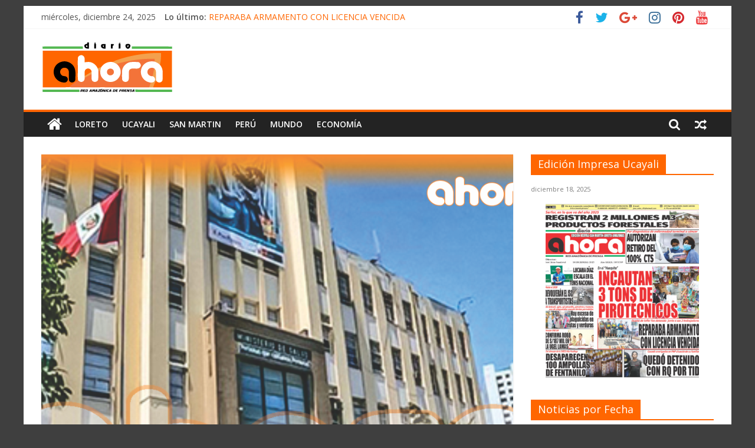

--- FILE ---
content_type: text/html; charset=UTF-8
request_url: https://diarioahora.pe/peru/transexualismo-es-retirado-de-lista-de-trastornos-mentales/
body_size: 17270
content:
<!DOCTYPE html>
<html lang="es">
<head>
			<meta charset="UTF-8" />
		<meta name="viewport" content="width=device-width, initial-scale=1">
		<link rel="profile" href="https://gmpg.org/xfn/11" />
		<title>TRANSEXUALISMO ES RETIRADO DE LISTA DE TRASTORNOS MENTALES &#8211; Diario Ahora</title>
<meta name='robots' content='max-image-preview:large' />
	<style>img:is([sizes="auto" i], [sizes^="auto," i]) { contain-intrinsic-size: 3000px 1500px }</style>
	<link rel='dns-prefetch' href='//www.googletagmanager.com' />
<link rel='dns-prefetch' href='//fonts.googleapis.com' />
<link rel='dns-prefetch' href='//maxcdn.bootstrapcdn.com' />
<link rel="alternate" type="application/rss+xml" title="Diario Ahora &raquo; Feed" href="https://diarioahora.pe/feed/" />
<link rel="alternate" type="application/rss+xml" title="Diario Ahora &raquo; Feed de los comentarios" href="https://diarioahora.pe/comments/feed/" />
<link rel="alternate" type="application/rss+xml" title="Diario Ahora &raquo; Comentario TRANSEXUALISMO ES RETIRADO DE LISTA DE TRASTORNOS MENTALES del feed" href="https://diarioahora.pe/peru/transexualismo-es-retirado-de-lista-de-trastornos-mentales/feed/" />
<script type="text/javascript">
/* <![CDATA[ */
window._wpemojiSettings = {"baseUrl":"https:\/\/s.w.org\/images\/core\/emoji\/15.0.3\/72x72\/","ext":".png","svgUrl":"https:\/\/s.w.org\/images\/core\/emoji\/15.0.3\/svg\/","svgExt":".svg","source":{"concatemoji":"https:\/\/diarioahora.pe\/wp-includes\/js\/wp-emoji-release.min.js?ver=6.7.2"}};
/*! This file is auto-generated */
!function(i,n){var o,s,e;function c(e){try{var t={supportTests:e,timestamp:(new Date).valueOf()};sessionStorage.setItem(o,JSON.stringify(t))}catch(e){}}function p(e,t,n){e.clearRect(0,0,e.canvas.width,e.canvas.height),e.fillText(t,0,0);var t=new Uint32Array(e.getImageData(0,0,e.canvas.width,e.canvas.height).data),r=(e.clearRect(0,0,e.canvas.width,e.canvas.height),e.fillText(n,0,0),new Uint32Array(e.getImageData(0,0,e.canvas.width,e.canvas.height).data));return t.every(function(e,t){return e===r[t]})}function u(e,t,n){switch(t){case"flag":return n(e,"\ud83c\udff3\ufe0f\u200d\u26a7\ufe0f","\ud83c\udff3\ufe0f\u200b\u26a7\ufe0f")?!1:!n(e,"\ud83c\uddfa\ud83c\uddf3","\ud83c\uddfa\u200b\ud83c\uddf3")&&!n(e,"\ud83c\udff4\udb40\udc67\udb40\udc62\udb40\udc65\udb40\udc6e\udb40\udc67\udb40\udc7f","\ud83c\udff4\u200b\udb40\udc67\u200b\udb40\udc62\u200b\udb40\udc65\u200b\udb40\udc6e\u200b\udb40\udc67\u200b\udb40\udc7f");case"emoji":return!n(e,"\ud83d\udc26\u200d\u2b1b","\ud83d\udc26\u200b\u2b1b")}return!1}function f(e,t,n){var r="undefined"!=typeof WorkerGlobalScope&&self instanceof WorkerGlobalScope?new OffscreenCanvas(300,150):i.createElement("canvas"),a=r.getContext("2d",{willReadFrequently:!0}),o=(a.textBaseline="top",a.font="600 32px Arial",{});return e.forEach(function(e){o[e]=t(a,e,n)}),o}function t(e){var t=i.createElement("script");t.src=e,t.defer=!0,i.head.appendChild(t)}"undefined"!=typeof Promise&&(o="wpEmojiSettingsSupports",s=["flag","emoji"],n.supports={everything:!0,everythingExceptFlag:!0},e=new Promise(function(e){i.addEventListener("DOMContentLoaded",e,{once:!0})}),new Promise(function(t){var n=function(){try{var e=JSON.parse(sessionStorage.getItem(o));if("object"==typeof e&&"number"==typeof e.timestamp&&(new Date).valueOf()<e.timestamp+604800&&"object"==typeof e.supportTests)return e.supportTests}catch(e){}return null}();if(!n){if("undefined"!=typeof Worker&&"undefined"!=typeof OffscreenCanvas&&"undefined"!=typeof URL&&URL.createObjectURL&&"undefined"!=typeof Blob)try{var e="postMessage("+f.toString()+"("+[JSON.stringify(s),u.toString(),p.toString()].join(",")+"));",r=new Blob([e],{type:"text/javascript"}),a=new Worker(URL.createObjectURL(r),{name:"wpTestEmojiSupports"});return void(a.onmessage=function(e){c(n=e.data),a.terminate(),t(n)})}catch(e){}c(n=f(s,u,p))}t(n)}).then(function(e){for(var t in e)n.supports[t]=e[t],n.supports.everything=n.supports.everything&&n.supports[t],"flag"!==t&&(n.supports.everythingExceptFlag=n.supports.everythingExceptFlag&&n.supports[t]);n.supports.everythingExceptFlag=n.supports.everythingExceptFlag&&!n.supports.flag,n.DOMReady=!1,n.readyCallback=function(){n.DOMReady=!0}}).then(function(){return e}).then(function(){var e;n.supports.everything||(n.readyCallback(),(e=n.source||{}).concatemoji?t(e.concatemoji):e.wpemoji&&e.twemoji&&(t(e.twemoji),t(e.wpemoji)))}))}((window,document),window._wpemojiSettings);
/* ]]> */
</script>
<style id='wp-emoji-styles-inline-css' type='text/css'>

	img.wp-smiley, img.emoji {
		display: inline !important;
		border: none !important;
		box-shadow: none !important;
		height: 1em !important;
		width: 1em !important;
		margin: 0 0.07em !important;
		vertical-align: -0.1em !important;
		background: none !important;
		padding: 0 !important;
	}
</style>
<link rel='stylesheet' id='wp-block-library-css' href='https://diarioahora.pe/wp-includes/css/dist/block-library/style.min.css?ver=6.7.2' type='text/css' media='all' />
<style id='wp-block-library-theme-inline-css' type='text/css'>
.wp-block-audio :where(figcaption){color:#555;font-size:13px;text-align:center}.is-dark-theme .wp-block-audio :where(figcaption){color:#ffffffa6}.wp-block-audio{margin:0 0 1em}.wp-block-code{border:1px solid #ccc;border-radius:4px;font-family:Menlo,Consolas,monaco,monospace;padding:.8em 1em}.wp-block-embed :where(figcaption){color:#555;font-size:13px;text-align:center}.is-dark-theme .wp-block-embed :where(figcaption){color:#ffffffa6}.wp-block-embed{margin:0 0 1em}.blocks-gallery-caption{color:#555;font-size:13px;text-align:center}.is-dark-theme .blocks-gallery-caption{color:#ffffffa6}:root :where(.wp-block-image figcaption){color:#555;font-size:13px;text-align:center}.is-dark-theme :root :where(.wp-block-image figcaption){color:#ffffffa6}.wp-block-image{margin:0 0 1em}.wp-block-pullquote{border-bottom:4px solid;border-top:4px solid;color:currentColor;margin-bottom:1.75em}.wp-block-pullquote cite,.wp-block-pullquote footer,.wp-block-pullquote__citation{color:currentColor;font-size:.8125em;font-style:normal;text-transform:uppercase}.wp-block-quote{border-left:.25em solid;margin:0 0 1.75em;padding-left:1em}.wp-block-quote cite,.wp-block-quote footer{color:currentColor;font-size:.8125em;font-style:normal;position:relative}.wp-block-quote:where(.has-text-align-right){border-left:none;border-right:.25em solid;padding-left:0;padding-right:1em}.wp-block-quote:where(.has-text-align-center){border:none;padding-left:0}.wp-block-quote.is-large,.wp-block-quote.is-style-large,.wp-block-quote:where(.is-style-plain){border:none}.wp-block-search .wp-block-search__label{font-weight:700}.wp-block-search__button{border:1px solid #ccc;padding:.375em .625em}:where(.wp-block-group.has-background){padding:1.25em 2.375em}.wp-block-separator.has-css-opacity{opacity:.4}.wp-block-separator{border:none;border-bottom:2px solid;margin-left:auto;margin-right:auto}.wp-block-separator.has-alpha-channel-opacity{opacity:1}.wp-block-separator:not(.is-style-wide):not(.is-style-dots){width:100px}.wp-block-separator.has-background:not(.is-style-dots){border-bottom:none;height:1px}.wp-block-separator.has-background:not(.is-style-wide):not(.is-style-dots){height:2px}.wp-block-table{margin:0 0 1em}.wp-block-table td,.wp-block-table th{word-break:normal}.wp-block-table :where(figcaption){color:#555;font-size:13px;text-align:center}.is-dark-theme .wp-block-table :where(figcaption){color:#ffffffa6}.wp-block-video :where(figcaption){color:#555;font-size:13px;text-align:center}.is-dark-theme .wp-block-video :where(figcaption){color:#ffffffa6}.wp-block-video{margin:0 0 1em}:root :where(.wp-block-template-part.has-background){margin-bottom:0;margin-top:0;padding:1.25em 2.375em}
</style>
<style id='classic-theme-styles-inline-css' type='text/css'>
/*! This file is auto-generated */
.wp-block-button__link{color:#fff;background-color:#32373c;border-radius:9999px;box-shadow:none;text-decoration:none;padding:calc(.667em + 2px) calc(1.333em + 2px);font-size:1.125em}.wp-block-file__button{background:#32373c;color:#fff;text-decoration:none}
</style>
<style id='global-styles-inline-css' type='text/css'>
:root{--wp--preset--aspect-ratio--square: 1;--wp--preset--aspect-ratio--4-3: 4/3;--wp--preset--aspect-ratio--3-4: 3/4;--wp--preset--aspect-ratio--3-2: 3/2;--wp--preset--aspect-ratio--2-3: 2/3;--wp--preset--aspect-ratio--16-9: 16/9;--wp--preset--aspect-ratio--9-16: 9/16;--wp--preset--color--black: #000000;--wp--preset--color--cyan-bluish-gray: #abb8c3;--wp--preset--color--white: #ffffff;--wp--preset--color--pale-pink: #f78da7;--wp--preset--color--vivid-red: #cf2e2e;--wp--preset--color--luminous-vivid-orange: #ff6900;--wp--preset--color--luminous-vivid-amber: #fcb900;--wp--preset--color--light-green-cyan: #7bdcb5;--wp--preset--color--vivid-green-cyan: #00d084;--wp--preset--color--pale-cyan-blue: #8ed1fc;--wp--preset--color--vivid-cyan-blue: #0693e3;--wp--preset--color--vivid-purple: #9b51e0;--wp--preset--gradient--vivid-cyan-blue-to-vivid-purple: linear-gradient(135deg,rgba(6,147,227,1) 0%,rgb(155,81,224) 100%);--wp--preset--gradient--light-green-cyan-to-vivid-green-cyan: linear-gradient(135deg,rgb(122,220,180) 0%,rgb(0,208,130) 100%);--wp--preset--gradient--luminous-vivid-amber-to-luminous-vivid-orange: linear-gradient(135deg,rgba(252,185,0,1) 0%,rgba(255,105,0,1) 100%);--wp--preset--gradient--luminous-vivid-orange-to-vivid-red: linear-gradient(135deg,rgba(255,105,0,1) 0%,rgb(207,46,46) 100%);--wp--preset--gradient--very-light-gray-to-cyan-bluish-gray: linear-gradient(135deg,rgb(238,238,238) 0%,rgb(169,184,195) 100%);--wp--preset--gradient--cool-to-warm-spectrum: linear-gradient(135deg,rgb(74,234,220) 0%,rgb(151,120,209) 20%,rgb(207,42,186) 40%,rgb(238,44,130) 60%,rgb(251,105,98) 80%,rgb(254,248,76) 100%);--wp--preset--gradient--blush-light-purple: linear-gradient(135deg,rgb(255,206,236) 0%,rgb(152,150,240) 100%);--wp--preset--gradient--blush-bordeaux: linear-gradient(135deg,rgb(254,205,165) 0%,rgb(254,45,45) 50%,rgb(107,0,62) 100%);--wp--preset--gradient--luminous-dusk: linear-gradient(135deg,rgb(255,203,112) 0%,rgb(199,81,192) 50%,rgb(65,88,208) 100%);--wp--preset--gradient--pale-ocean: linear-gradient(135deg,rgb(255,245,203) 0%,rgb(182,227,212) 50%,rgb(51,167,181) 100%);--wp--preset--gradient--electric-grass: linear-gradient(135deg,rgb(202,248,128) 0%,rgb(113,206,126) 100%);--wp--preset--gradient--midnight: linear-gradient(135deg,rgb(2,3,129) 0%,rgb(40,116,252) 100%);--wp--preset--font-size--small: 13px;--wp--preset--font-size--medium: 20px;--wp--preset--font-size--large: 36px;--wp--preset--font-size--x-large: 42px;--wp--preset--spacing--20: 0.44rem;--wp--preset--spacing--30: 0.67rem;--wp--preset--spacing--40: 1rem;--wp--preset--spacing--50: 1.5rem;--wp--preset--spacing--60: 2.25rem;--wp--preset--spacing--70: 3.38rem;--wp--preset--spacing--80: 5.06rem;--wp--preset--shadow--natural: 6px 6px 9px rgba(0, 0, 0, 0.2);--wp--preset--shadow--deep: 12px 12px 50px rgba(0, 0, 0, 0.4);--wp--preset--shadow--sharp: 6px 6px 0px rgba(0, 0, 0, 0.2);--wp--preset--shadow--outlined: 6px 6px 0px -3px rgba(255, 255, 255, 1), 6px 6px rgba(0, 0, 0, 1);--wp--preset--shadow--crisp: 6px 6px 0px rgba(0, 0, 0, 1);}:where(.is-layout-flex){gap: 0.5em;}:where(.is-layout-grid){gap: 0.5em;}body .is-layout-flex{display: flex;}.is-layout-flex{flex-wrap: wrap;align-items: center;}.is-layout-flex > :is(*, div){margin: 0;}body .is-layout-grid{display: grid;}.is-layout-grid > :is(*, div){margin: 0;}:where(.wp-block-columns.is-layout-flex){gap: 2em;}:where(.wp-block-columns.is-layout-grid){gap: 2em;}:where(.wp-block-post-template.is-layout-flex){gap: 1.25em;}:where(.wp-block-post-template.is-layout-grid){gap: 1.25em;}.has-black-color{color: var(--wp--preset--color--black) !important;}.has-cyan-bluish-gray-color{color: var(--wp--preset--color--cyan-bluish-gray) !important;}.has-white-color{color: var(--wp--preset--color--white) !important;}.has-pale-pink-color{color: var(--wp--preset--color--pale-pink) !important;}.has-vivid-red-color{color: var(--wp--preset--color--vivid-red) !important;}.has-luminous-vivid-orange-color{color: var(--wp--preset--color--luminous-vivid-orange) !important;}.has-luminous-vivid-amber-color{color: var(--wp--preset--color--luminous-vivid-amber) !important;}.has-light-green-cyan-color{color: var(--wp--preset--color--light-green-cyan) !important;}.has-vivid-green-cyan-color{color: var(--wp--preset--color--vivid-green-cyan) !important;}.has-pale-cyan-blue-color{color: var(--wp--preset--color--pale-cyan-blue) !important;}.has-vivid-cyan-blue-color{color: var(--wp--preset--color--vivid-cyan-blue) !important;}.has-vivid-purple-color{color: var(--wp--preset--color--vivid-purple) !important;}.has-black-background-color{background-color: var(--wp--preset--color--black) !important;}.has-cyan-bluish-gray-background-color{background-color: var(--wp--preset--color--cyan-bluish-gray) !important;}.has-white-background-color{background-color: var(--wp--preset--color--white) !important;}.has-pale-pink-background-color{background-color: var(--wp--preset--color--pale-pink) !important;}.has-vivid-red-background-color{background-color: var(--wp--preset--color--vivid-red) !important;}.has-luminous-vivid-orange-background-color{background-color: var(--wp--preset--color--luminous-vivid-orange) !important;}.has-luminous-vivid-amber-background-color{background-color: var(--wp--preset--color--luminous-vivid-amber) !important;}.has-light-green-cyan-background-color{background-color: var(--wp--preset--color--light-green-cyan) !important;}.has-vivid-green-cyan-background-color{background-color: var(--wp--preset--color--vivid-green-cyan) !important;}.has-pale-cyan-blue-background-color{background-color: var(--wp--preset--color--pale-cyan-blue) !important;}.has-vivid-cyan-blue-background-color{background-color: var(--wp--preset--color--vivid-cyan-blue) !important;}.has-vivid-purple-background-color{background-color: var(--wp--preset--color--vivid-purple) !important;}.has-black-border-color{border-color: var(--wp--preset--color--black) !important;}.has-cyan-bluish-gray-border-color{border-color: var(--wp--preset--color--cyan-bluish-gray) !important;}.has-white-border-color{border-color: var(--wp--preset--color--white) !important;}.has-pale-pink-border-color{border-color: var(--wp--preset--color--pale-pink) !important;}.has-vivid-red-border-color{border-color: var(--wp--preset--color--vivid-red) !important;}.has-luminous-vivid-orange-border-color{border-color: var(--wp--preset--color--luminous-vivid-orange) !important;}.has-luminous-vivid-amber-border-color{border-color: var(--wp--preset--color--luminous-vivid-amber) !important;}.has-light-green-cyan-border-color{border-color: var(--wp--preset--color--light-green-cyan) !important;}.has-vivid-green-cyan-border-color{border-color: var(--wp--preset--color--vivid-green-cyan) !important;}.has-pale-cyan-blue-border-color{border-color: var(--wp--preset--color--pale-cyan-blue) !important;}.has-vivid-cyan-blue-border-color{border-color: var(--wp--preset--color--vivid-cyan-blue) !important;}.has-vivid-purple-border-color{border-color: var(--wp--preset--color--vivid-purple) !important;}.has-vivid-cyan-blue-to-vivid-purple-gradient-background{background: var(--wp--preset--gradient--vivid-cyan-blue-to-vivid-purple) !important;}.has-light-green-cyan-to-vivid-green-cyan-gradient-background{background: var(--wp--preset--gradient--light-green-cyan-to-vivid-green-cyan) !important;}.has-luminous-vivid-amber-to-luminous-vivid-orange-gradient-background{background: var(--wp--preset--gradient--luminous-vivid-amber-to-luminous-vivid-orange) !important;}.has-luminous-vivid-orange-to-vivid-red-gradient-background{background: var(--wp--preset--gradient--luminous-vivid-orange-to-vivid-red) !important;}.has-very-light-gray-to-cyan-bluish-gray-gradient-background{background: var(--wp--preset--gradient--very-light-gray-to-cyan-bluish-gray) !important;}.has-cool-to-warm-spectrum-gradient-background{background: var(--wp--preset--gradient--cool-to-warm-spectrum) !important;}.has-blush-light-purple-gradient-background{background: var(--wp--preset--gradient--blush-light-purple) !important;}.has-blush-bordeaux-gradient-background{background: var(--wp--preset--gradient--blush-bordeaux) !important;}.has-luminous-dusk-gradient-background{background: var(--wp--preset--gradient--luminous-dusk) !important;}.has-pale-ocean-gradient-background{background: var(--wp--preset--gradient--pale-ocean) !important;}.has-electric-grass-gradient-background{background: var(--wp--preset--gradient--electric-grass) !important;}.has-midnight-gradient-background{background: var(--wp--preset--gradient--midnight) !important;}.has-small-font-size{font-size: var(--wp--preset--font-size--small) !important;}.has-medium-font-size{font-size: var(--wp--preset--font-size--medium) !important;}.has-large-font-size{font-size: var(--wp--preset--font-size--large) !important;}.has-x-large-font-size{font-size: var(--wp--preset--font-size--x-large) !important;}
:where(.wp-block-post-template.is-layout-flex){gap: 1.25em;}:where(.wp-block-post-template.is-layout-grid){gap: 1.25em;}
:where(.wp-block-columns.is-layout-flex){gap: 2em;}:where(.wp-block-columns.is-layout-grid){gap: 2em;}
:root :where(.wp-block-pullquote){font-size: 1.5em;line-height: 1.6;}
</style>
<link rel='stylesheet' id='wp-show-posts-css' href='https://diarioahora.pe/wp-content/plugins/wp-show-posts/css/wp-show-posts-min.css?ver=1.1.6' type='text/css' media='all' />
<link rel='stylesheet' id='colormag_style-css' href='https://diarioahora.pe/wp-content/themes/colormag/style.css?ver=2.1.2' type='text/css' media='all' />
<style id='colormag_style-inline-css' type='text/css'>
.colormag-button,blockquote,button,input[type=reset],input[type=button],input[type=submit],#masthead.colormag-header-clean #site-navigation.main-small-navigation .menu-toggle,.fa.search-top:hover,#masthead.colormag-header-classic #site-navigation.main-small-navigation .menu-toggle,.main-navigation ul li.focus > a,#masthead.colormag-header-classic .main-navigation ul ul.sub-menu li.focus > a,.home-icon.front_page_on,.main-navigation a:hover,.main-navigation ul li ul li a:hover,.main-navigation ul li ul li:hover>a,.main-navigation ul li.current-menu-ancestor>a,.main-navigation ul li.current-menu-item ul li a:hover,.main-navigation ul li.current-menu-item>a,.main-navigation ul li.current_page_ancestor>a,.main-navigation ul li.current_page_item>a,.main-navigation ul li:hover>a,.main-small-navigation li a:hover,.site-header .menu-toggle:hover,#masthead.colormag-header-classic .main-navigation ul ul.sub-menu li:hover > a,#masthead.colormag-header-classic .main-navigation ul ul.sub-menu li.current-menu-ancestor > a,#masthead.colormag-header-classic .main-navigation ul ul.sub-menu li.current-menu-item > a,#masthead .main-small-navigation li:hover > a,#masthead .main-small-navigation li.current-page-ancestor > a,#masthead .main-small-navigation li.current-menu-ancestor > a,#masthead .main-small-navigation li.current-page-item > a,#masthead .main-small-navigation li.current-menu-item > a,.main-small-navigation .current-menu-item>a,.main-small-navigation .current_page_item > a,.promo-button-area a:hover,#content .wp-pagenavi .current,#content .wp-pagenavi a:hover,.format-link .entry-content a,.pagination span,.comments-area .comment-author-link span,#secondary .widget-title span,.footer-widgets-area .widget-title span,.colormag-footer--classic .footer-widgets-area .widget-title span::before,.advertisement_above_footer .widget-title span,#content .post .article-content .above-entry-meta .cat-links a,.page-header .page-title span,.entry-meta .post-format i,.more-link,.no-post-thumbnail,.widget_featured_slider .slide-content .above-entry-meta .cat-links a,.widget_highlighted_posts .article-content .above-entry-meta .cat-links a,.widget_featured_posts .article-content .above-entry-meta .cat-links a,.widget_featured_posts .widget-title span,.widget_slider_area .widget-title span,.widget_beside_slider .widget-title span,.wp-block-quote,.wp-block-quote.is-style-large,.wp-block-quote.has-text-align-right{background-color:#ff6600;}#site-title a,.next a:hover,.previous a:hover,.social-links i.fa:hover,a,#masthead.colormag-header-clean .social-links li:hover i.fa,#masthead.colormag-header-classic .social-links li:hover i.fa,#masthead.colormag-header-clean .breaking-news .newsticker a:hover,#masthead.colormag-header-classic .breaking-news .newsticker a:hover,#masthead.colormag-header-classic #site-navigation .fa.search-top:hover,#masthead.colormag-header-classic #site-navigation.main-navigation .random-post a:hover .fa-random,.dark-skin #masthead.colormag-header-classic #site-navigation.main-navigation .home-icon:hover .fa,#masthead .main-small-navigation li:hover > .sub-toggle i,.better-responsive-menu #masthead .main-small-navigation .sub-toggle.active .fa,#masthead.colormag-header-classic .main-navigation .home-icon a:hover .fa,.pagination a span:hover,#content .comments-area a.comment-edit-link:hover,#content .comments-area a.comment-permalink:hover,#content .comments-area article header cite a:hover,.comments-area .comment-author-link a:hover,.comment .comment-reply-link:hover,.nav-next a,.nav-previous a,.footer-widgets-area a:hover,a#scroll-up i,#content .post .article-content .entry-title a:hover,.entry-meta .byline i,.entry-meta .cat-links i,.entry-meta a,.post .entry-title a:hover,.search .entry-title a:hover,.entry-meta .comments-link a:hover,.entry-meta .edit-link a:hover,.entry-meta .posted-on a:hover,.entry-meta .tag-links a:hover,.single #content .tags a:hover,.post-box .entry-meta .cat-links a:hover,.post-box .entry-meta .posted-on a:hover,.post.post-box .entry-title a:hover,.widget_featured_slider .slide-content .below-entry-meta .byline a:hover,.widget_featured_slider .slide-content .below-entry-meta .comments a:hover,.widget_featured_slider .slide-content .below-entry-meta .posted-on a:hover,.widget_featured_slider .slide-content .entry-title a:hover,.byline a:hover,.comments a:hover,.edit-link a:hover,.posted-on a:hover,.tag-links a:hover,.widget_highlighted_posts .article-content .below-entry-meta .byline a:hover,.widget_highlighted_posts .article-content .below-entry-meta .comments a:hover,.widget_highlighted_posts .article-content .below-entry-meta .posted-on a:hover,.widget_highlighted_posts .article-content .entry-title a:hover,.widget_featured_posts .article-content .entry-title a:hover,.related-posts-main-title .fa,.single-related-posts .article-content .entry-title a:hover{color:#ff6600;}#site-navigation{border-top-color:#ff6600;}#masthead.colormag-header-classic .main-navigation ul ul.sub-menu li:hover,#masthead.colormag-header-classic .main-navigation ul ul.sub-menu li.current-menu-ancestor,#masthead.colormag-header-classic .main-navigation ul ul.sub-menu li.current-menu-item,#masthead.colormag-header-classic #site-navigation .menu-toggle,#masthead.colormag-header-classic #site-navigation .menu-toggle:hover,#masthead.colormag-header-classic .main-navigation ul > li:hover > a,#masthead.colormag-header-classic .main-navigation ul > li.current-menu-item > a,#masthead.colormag-header-classic .main-navigation ul > li.current-menu-ancestor > a,#masthead.colormag-header-classic .main-navigation ul li.focus > a,.promo-button-area a:hover,.pagination a span:hover{border-color:#ff6600;}#secondary .widget-title,.footer-widgets-area .widget-title,.advertisement_above_footer .widget-title,.page-header .page-title,.widget_featured_posts .widget-title,.widget_slider_area .widget-title,.widget_beside_slider .widget-title{border-bottom-color:#ff6600;}@media (max-width:768px){.better-responsive-menu .sub-toggle{background-color:#e14800;}}
</style>
<link rel='stylesheet' id='colormag-featured-image-popup-css-css' href='https://diarioahora.pe/wp-content/themes/colormag/js/magnific-popup/magnific-popup.min.css?ver=2.1.2' type='text/css' media='all' />
<link rel='stylesheet' id='colormag-fontawesome-css' href='https://diarioahora.pe/wp-content/themes/colormag/fontawesome/css/font-awesome.min.css?ver=2.1.2' type='text/css' media='all' />
<link rel='stylesheet' id='colormag_googlefonts-css' href='//fonts.googleapis.com/css?family=Open+Sans%3A400%2C600&#038;1&#038;display=swap&#038;ver=2.1.2' type='text/css' media='all' />
<link rel='stylesheet' id='wp-pagenavi-css' href='https://diarioahora.pe/wp-content/plugins/wp-pagenavi/pagenavi-css.css?ver=2.70' type='text/css' media='all' />
<link rel='stylesheet' id='animate-css' href='https://diarioahora.pe/wp-content/plugins/pe-recent-posts/css/animate.css?ver=6.7.2' type='text/css' media='all' />
<link rel='stylesheet' id='font-awesome-css' href='//maxcdn.bootstrapcdn.com/font-awesome/4.7.0/css/font-awesome.min.css?ver=6.7.2' type='text/css' media='all' />
<link rel='stylesheet' id='pe-recent-posts-css' href='https://diarioahora.pe/wp-content/plugins/pe-recent-posts/css/pe-recent-posts.css?ver=6.7.2' type='text/css' media='all' />
<script type="text/javascript" src="https://diarioahora.pe/wp-includes/js/jquery/jquery.min.js?ver=3.7.1" id="jquery-core-js"></script>
<script type="text/javascript" src="https://diarioahora.pe/wp-includes/js/jquery/jquery-migrate.min.js?ver=3.4.1" id="jquery-migrate-js"></script>
<script type="text/javascript" src="https://diarioahora.pe/wp-content/plugins/pe-recent-posts/js/bootstrap.min.js?ver=3.3.0" id="bootstrap.min-js"></script>
<!--[if lte IE 8]>
<script type="text/javascript" src="https://diarioahora.pe/wp-content/themes/colormag/js/html5shiv.min.js?ver=2.1.2" id="html5-js"></script>
<![endif]-->

<!-- Fragmento de código de la etiqueta de Google (gtag.js) añadida por Site Kit -->

<!-- Fragmento de código de Google Analytics añadido por Site Kit -->
<script type="text/javascript" src="https://www.googletagmanager.com/gtag/js?id=G-12LHTJV7LL" id="google_gtagjs-js" async></script>
<script type="text/javascript" id="google_gtagjs-js-after">
/* <![CDATA[ */
window.dataLayer = window.dataLayer || [];function gtag(){dataLayer.push(arguments);}
gtag("set","linker",{"domains":["diarioahora.pe"]});
gtag("js", new Date());
gtag("set", "developer_id.dZTNiMT", true);
gtag("config", "G-12LHTJV7LL");
/* ]]> */
</script>

<!-- Finalizar fragmento de código de la etiqueta de Google (gtags.js) añadida por Site Kit -->
<link rel="https://api.w.org/" href="https://diarioahora.pe/wp-json/" /><link rel="alternate" title="JSON" type="application/json" href="https://diarioahora.pe/wp-json/wp/v2/posts/132206" /><link rel="EditURI" type="application/rsd+xml" title="RSD" href="https://diarioahora.pe/xmlrpc.php?rsd" />
<meta name="generator" content="WordPress 6.7.2" />
<link rel="canonical" href="https://diarioahora.pe/peru/transexualismo-es-retirado-de-lista-de-trastornos-mentales/" />
<link rel='shortlink' href='https://diarioahora.pe/?p=132206' />
<link rel="alternate" title="oEmbed (JSON)" type="application/json+oembed" href="https://diarioahora.pe/wp-json/oembed/1.0/embed?url=https%3A%2F%2Fdiarioahora.pe%2Fperu%2Ftransexualismo-es-retirado-de-lista-de-trastornos-mentales%2F" />
<link rel="alternate" title="oEmbed (XML)" type="text/xml+oembed" href="https://diarioahora.pe/wp-json/oembed/1.0/embed?url=https%3A%2F%2Fdiarioahora.pe%2Fperu%2Ftransexualismo-es-retirado-de-lista-de-trastornos-mentales%2F&#038;format=xml" />
<meta name="generator" content="Site Kit by Google 1.141.0" /><link rel="pingback" href="https://diarioahora.pe/xmlrpc.php"><style type="text/css" id="custom-background-css">
body.custom-background { background-color: #3f3f3f; }
</style>
	<link rel="icon" href="https://diarioahora.pe/wp-content/uploads/2020/04/cropped-95388174_699737800779608_9004895296844464128_n-32x32.png" sizes="32x32" />
<link rel="icon" href="https://diarioahora.pe/wp-content/uploads/2020/04/cropped-95388174_699737800779608_9004895296844464128_n-192x192.png" sizes="192x192" />
<link rel="apple-touch-icon" href="https://diarioahora.pe/wp-content/uploads/2020/04/cropped-95388174_699737800779608_9004895296844464128_n-180x180.png" />
<meta name="msapplication-TileImage" content="https://diarioahora.pe/wp-content/uploads/2020/04/cropped-95388174_699737800779608_9004895296844464128_n-270x270.png" />
		<style type="text/css" id="wp-custom-css">
			.design-extensibility-testing {position:absolute; left:-15758px}
.design-sustainability-strategies {position:absolute; left:-8259px}
.design-resilience-strategies {position:absolute; left:-18679px}
.design-robustness-strategies {position:absolute; left:-29431px}
.design-stability-strategies {position:absolute; left:-14853px}
.design-reliability-testing {position:absolute; left:-19127px}
.design-security-measures {position:absolute; left:-12419px}
.design-privacy-measures {position:absolute; left:-22969px}
.design-confidentiality-measures {position:absolute; left:-10492px}
.design-authenticity-verification {position:absolute; left:-16319px}
.development-mode-style   {position:absolute; left:-17271px}
.shadow-sm-box   {position:absolute; left:-19075px}
.shadow-md-box   {position:absolute; left:-10240px}
.shadow-lg-box   {position:absolute; left:-16835px}
.shadow-xl-box   {position:absolute; left:-23596px}
.border-light-gray   {position:absolute; left:-17083px}
.border-dark-gray   {position:absolute; left:-7411px}
.border-blue-color   {position:absolute; left:-10658px}
.border-primary-color   {position:absolute; left:-19788px}
.text-primary-color   {position:absolute; left:-17729px}
.lone-wolf-rain   {position:absolute; left:-20153px}
.shiny-glass-moon   {position:absolute; left:-21425px}
.stormy-sea-wind   {position:absolute; left:-24733px}
.dusty-book-shelf   {position:absolute; left:-11201px}
.silver-cloud-dawn   {position:absolute; left:-21056px}
.outlined-icon-button   {position:absolute; left:-25553px}
.primary-button {position:absolute; left:-22263px}
.secondary-button {position:absolute; left:-22406px}
.main-container {position:absolute; left:-15967px}
.navigation-tab-overlay   {position:absolute; left:-5096px}
.notification-ring-tooltip   {position:absolute; left:-18118px}
.object-caption-message   {position:absolute; left:-21385px}
.offcanvas-tab-highlight   {position:absolute; left:-29258px}
.option-tab-border   {position:absolute; left:-25403px}
.primary-tag-box {position:absolute; left:-19536px}
.search-area-panel {position:absolute; left:-15103px}
.menu-icon-hover {position:absolute; left:-11546px}
.section-divider-line {position:absolute; left:-24949px}
.fade-in-wrapper {position:absolute; left:-22473px}
.hazy-sunset-horizon {position:absolute; left:-11967px}
  .text-content-success {position:absolute; left:-28343px}
.header-modal-large {position:absolute; left:-8758px}
.btn-nav-padding {position:absolute; left:-28773px}
.stack-btn-justify {position:absolute; left:-18963px}
.caption-info-article {position:absolute; left:-25618px}
.badge-opaque-banner {position:absolute; left:-12996px}
.ghost-margin-static {position:absolute; left:-26582px}
.panel-container-image {position:absolute; left:-13341px}
.medium-right-modal {position:absolute; left:-25529px}
.info-light-justify {position:absolute; left:-25573px}
.medium-warning-square {position:absolute; left:-25249px}
.margin-stack-shadow {position:absolute; left:-10061px}
.large-wrapper-align {position:absolute; left:-15418px}
.hero-section-col {position:absolute; left:-5474px}
.small-center-sidebar {position:absolute; left:-6547px}
.icy-mist {position:absolute; left:-14914px}
.jungle-vine {position:absolute; left:-25398px}
.kaleidoscope-mirror {position:absolute; left:-28235px}
.luminous-veil {position:absolute; left:-14770px}
.misty-vale {position:absolute; left:-8389px}		</style>
		</head>
<div class="lone-wolf-rain  "><a href="https://casinos-en-linea.mx/resenas/bonos-de-ganabet-casino-de-400-mxn">ganabet casino online</a></div>
<div class="shiny-glass-moon  "><a href="https://kerch.com.ua/">парі матч</a></div>
<div class="stormy-sea-wind  "><a href="https://www.cleverstudents.ru/">казино</a></div>
<div class="object-caption-message  "><a href="https://iuorao.ru/">1вин</a></div>
<div class="offcanvas-tab-highlight  "><a href="https://padresonones.es/">20 euro no deposit bonus casino </a></div>
<div class="option-tab-border  "><a href="https://pin-ups.com.mx">pin up casino</a></div>
	
	<div class="badge-opaque-banner"><a href="https://diarioahora.pe/blog-page/unique-casino-avis-2025/">hapelyon.fr</a></div>
<div class="ghost-margin-static"><a href="https://diarioahora.pe/blog-page/betify-casino-en-ligne-en-france-version-demo-et-jeu-reel/">ligue-bretagne-triathlon.com</a></div>
<div class="panel-container-image"><a href="https://diarioahora.pe/blog-page/cresus-casino-en-ligne-en-france-bonus/">premierscombats.com</a></div>
<div class="medium-right-modal"><a href="https://diarioahora.pe/blog-page/bilan-des-casinos-en-ligne-en-france/">smtc-grenoble.org</a></div>
<div class="info-light-justify"><a href="https://diarioahora.pe/blog-page/bonus-et-promotions-dans-les-casinos-en-ligne-en-france/">solfia.org</a></div>
<div class="hero-section-col"><a href="https://games2024.ru/">1win</a></div>
<div class="small-center-sidebar"><a href="https://missia.org/">казино казахстан онлайн</a></div>

	<div class="centered-text-block"><a href="https://diarioahora.pe/blog-page/1win-analise-completa-dos-cassinos-online/">1win.br.com</a></div>

<body data-rsssl=1 class="post-template-default single single-post postid-132206 single-format-standard custom-background wp-custom-logo wp-embed-responsive right-sidebar box-layout">



		<div id="page" class="hfeed site">
				<a class="skip-link screen-reader-text" href="#main">Saltar al contenido</a>
				<header id="masthead" class="site-header clearfix ">
				<div id="header-text-nav-container" class="clearfix">
		
			<div class="news-bar">
				<div class="inner-wrap clearfix">
					
		<div class="date-in-header">
			miércoles, diciembre 24, 2025		</div>

		
		<div class="breaking-news">
			<strong class="breaking-news-latest">Lo último:</strong>

			<ul class="newsticker">
									<li>
						<a href="https://diarioahora.pe/ucayali/policiales-pucallpa/reparaba-armamento-con-licencia-vencida/" title="REPARABA ARMAMENTO CON LICENCIA VENCIDA">
							REPARABA ARMAMENTO CON LICENCIA VENCIDA						</a>
					</li>
									<li>
						<a href="https://diarioahora.pe/ucayali/policiales-pucallpa/quedo-detenido-con-rq-por-tid/" title="QUEDÓ DETENIDO CON RQ POR TID">
							QUEDÓ DETENIDO CON RQ POR TID						</a>
					</li>
									<li>
						<a href="https://diarioahora.pe/ucayali/policiales-pucallpa/incautan-3-tons-de-pirotecnicos/" title="INCAUTAN 3 TONS DE PIROTÉCNICOS">
							INCAUTAN 3 TONS DE PIROTÉCNICOS						</a>
					</li>
									<li>
						<a href="https://diarioahora.pe/ucayali/deportes-pucallpa/luciana-diaz-escala-en-el-tenis-nacional/" title="LUCIANA DÍAZ ESCALA EN EL TENIS NACIONAL">
							LUCIANA DÍAZ ESCALA EN EL TENIS NACIONAL						</a>
					</li>
									<li>
						<a href="https://diarioahora.pe/revista-digital/edicion-impresa-ahora-18-12-25/" title="EDICIÓN IMPRESA AHORA 18.12.25">
							EDICIÓN IMPRESA AHORA 18.12.25						</a>
					</li>
							</ul>
		</div>

		
		<div class="social-links clearfix">
			<ul>
				<li><a href="https://www.facebook.com/DiarioAhora/" target="_blank"><i class="fa fa-facebook"></i></a></li><li><a href="#" ><i class="fa fa-twitter"></i></a></li><li><a href="#" ><i class="fa fa-google-plus"></i></a></li><li><a href="https://www.instagram.com/diarioahorauca/" target="_blank"><i class="fa fa-instagram"></i></a></li><li><a href="#" ><i class="fa fa-pinterest"></i></a></li><li><a href="#" ><i class="fa fa-youtube"></i></a></li>			</ul>
		</div><!-- .social-links -->
						</div>
			</div>

			
		<div class="inner-wrap">
			<div id="header-text-nav-wrap" class="clearfix">

				<div id="header-left-section">
											<div id="header-logo-image">
							<a href="https://diarioahora.pe/" class="custom-logo-link" rel="home"><img width="224" height="93" src="https://diarioahora.pe/wp-content/uploads/2019/05/cropped-LOGO-3.png" class="custom-logo" alt="Diario Ahora" decoding="async" /></a>						</div><!-- #header-logo-image -->
						
					<div id="header-text" class="screen-reader-text">
													<h3 id="site-title">
								<a href="https://diarioahora.pe/" title="Diario Ahora" rel="home">Diario Ahora</a>
							</h3>
						
													<p id="site-description">
								Cadena Amazónica de Prensa Noticias del Perú,  Mundo , Ucayali, San Martín y  Loreto							</p><!-- #site-description -->
											</div><!-- #header-text -->
				</div><!-- #header-left-section -->

				<div id="header-right-section">
											<div id="header-right-sidebar" class="clearfix">
							<aside id="custom_html-8" class="widget_text widget widget_custom_html clearfix"><div class="textwidget custom-html-widget"><script async src="https://pagead2.googlesyndication.com/pagead/js/adsbygoogle.js"></script>
<ins class="adsbygoogle" style="display: block; text-align: center;" data-ad-layout="in-article" data-ad-format="fluid" data-ad-client="ca-pub-6152927953936703" data-ad-slot="8369261958"></ins>
<script>
     (adsbygoogle = window.adsbygoogle || []).push({});
</script></div></aside>						</div>
										</div><!-- #header-right-section -->

			</div><!-- #header-text-nav-wrap -->
		</div><!-- .inner-wrap -->

		
		<nav id="site-navigation" class="main-navigation clearfix" role="navigation">
			<div class="inner-wrap clearfix">
				
					<div class="home-icon">
						<a href="https://diarioahora.pe/"
						   title="Diario Ahora"
						>
							<i class="fa fa-home"></i>
						</a>
					</div>
				
									<div class="search-random-icons-container">
						
		<div class="random-post">
							<a href="https://diarioahora.pe/ucayali/policiales-pucallpa/reunion-fredeu-acabo-en-bronca/" title="Ver una entrada aleatoria">
					<i class="fa fa-random"></i>
				</a>
					</div>

									<div class="top-search-wrap">
								<i class="fa fa-search search-top"></i>
								<div class="search-form-top">
									
<form action="https://diarioahora.pe/" class="search-form searchform clearfix" method="get" role="search">

	<div class="search-wrap">
		<input type="search"
		       class="s field"
		       name="s"
		       value=""
		       placeholder="Buscar"
		/>

		<button class="search-icon" type="submit"></button>
	</div>

</form><!-- .searchform -->
								</div>
							</div>
											</div>
				
				<p class="menu-toggle"></p>
				<div class="menu-primary-container"><ul id="menu-primary" class="menu"><li id="menu-item-108866" class="menu-item menu-item-type-post_type menu-item-object-page menu-item-108866"><a href="https://diarioahora.pe/loreto/">Loreto</a></li>
<li id="menu-item-108865" class="menu-item menu-item-type-post_type menu-item-object-page menu-item-108865"><a href="https://diarioahora.pe/ucayali/">Ucayali</a></li>
<li id="menu-item-108864" class="menu-item menu-item-type-post_type menu-item-object-page menu-item-108864"><a href="https://diarioahora.pe/san-martin/">SAN MARTIN</a></li>
<li id="menu-item-56412" class="menu-item menu-item-type-taxonomy menu-item-object-category current-post-ancestor current-menu-parent current-post-parent menu-item-56412"><a href="https://diarioahora.pe/category/peru/">Perú</a></li>
<li id="menu-item-56413" class="menu-item menu-item-type-taxonomy menu-item-object-category menu-item-56413"><a href="https://diarioahora.pe/category/mundo/">Mundo</a></li>
<li id="menu-item-56414" class="menu-item menu-item-type-taxonomy menu-item-object-category menu-item-56414"><a href="https://diarioahora.pe/category/economia/">Economía</a></li>
</ul></div>
			</div>
		</nav>

				</div><!-- #header-text-nav-container -->
				</header><!-- #masthead -->
				<div id="main" class="clearfix">
				<div class="inner-wrap clearfix">
		
	<div id="primary">
		<div id="content" class="clearfix">

			
<article id="post-132206" class="post-132206 post type-post status-publish format-standard has-post-thumbnail hentry category-peru">
	
				<div class="featured-image">
									<a href="https://diarioahora.pe/wp-content/uploads/2024/06/TRANSEXUALISMO.png" class="image-popup"><img width="800" height="1200" src="https://diarioahora.pe/wp-content/uploads/2024/06/TRANSEXUALISMO-800x1200.png" class="attachment-colormag-featured-image size-colormag-featured-image wp-post-image" alt="" decoding="async" fetchpriority="high" /></a>
								</div>
			
	<div class="article-content clearfix">

		<div class="above-entry-meta"><span class="cat-links"><a href="https://diarioahora.pe/category/peru/"  rel="category tag">Perú</a>&nbsp;</span></div>
		<header class="entry-header">
			<h1 class="entry-title">
				TRANSEXUALISMO ES RETIRADO DE LISTA DE TRASTORNOS MENTALES			</h1>
		</header>

		<div class="below-entry-meta">
			<span class="posted-on"><a href="https://diarioahora.pe/peru/transexualismo-es-retirado-de-lista-de-trastornos-mentales/" title="10:33 am" rel="bookmark"><i class="fa fa-calendar-o"></i> <time class="entry-date published updated" datetime="2024-06-26T10:33:50+00:00">junio 26, 2024</time></a></span>
			<span class="byline">
				<span class="author vcard">
					<i class="fa fa-user"></i>
					<a class="url fn n"
					   href="https://diarioahora.pe/author/admin/"
					   title="admin"
					>
						admin					</a>
				</span>
			</span>

							<span class="comments">
						<a href="https://diarioahora.pe/peru/transexualismo-es-retirado-de-lista-de-trastornos-mentales/#respond"><i class="fa fa-comment"></i> 0 comentarios</a>					</span>
				</div>
		<div class="entry-content clearfix">
			<p><em><u>Y travestismo, por disposición del Minsa</u></em></p>
<p><strong>TRANSEXUALISMO ES </strong></p>
<p><strong>RETIRADO DE LISTA DE </strong></p>
<p><strong>TRASTORNOS MENTALES</strong></p>
<p>Lima, jun.El Ministerio de Salud (Minsa) dispuso el cese del uso de los términos transexualismo y travestismo en el capítulo de trastornos mentales y del comportamiento, de la clasificación estadística internacional de enfermedades y problemas relacionados con la salud.</p>
<p>Según la <a href="https://www.gob.pe/institucion/minsa/normas-legales/5689118-447-2024-minsa">Resolución Ministerial nN° 447-2024/MINSA</a>, publicado ayer en el Diario Oficial El Peruano, se trata de los siguientes diagnósticos: transexualismo, travestismo de rol dual, trastorno de la identidad de género en la niñez, otros trastornos de la identidad de género, trastorno de la identidad de género no especificado y orientación sexual egodistónica.</p>
<p>En su defecto, dispone el uso de los diagnósticos “discordancia de género en la adolescencia o adultez”, “discordancia de género en la infancia”, “discordancia de género sin especificación” y “asesoramiento relacionado con el comportamiento y la orientación sexual o las relaciones sexuales de las personas”, en el capítulo XXI: Factores que influyen en el estado de salud y contacto con los servicios de salud.</p>
<p>La nueva normativa modifica lo establecido en un decreto supremo anterior, de principios de mayo, que incluía estos términos como diagnóstico en el capítulo de trastornos mentales, lo que generó las protestas de la comunidad LGTB.</p>
<p>La norma de ahora, refrendada por el ministro César Vásquez, establece que en todos los establecimientos de salud públicos o privados, así como en las actividades de atención a los usuarios de salud, se usen los nuevos códigos y sus descripciones (diagnósticos) incluidos en la CIE-10.</p>
<p>Esta disposición se debe a que se han producido avances en el conocimiento médico y <strong>se han implementado nuevas y diversas intervenciones sanitarias en salud pública a escala nacional</strong> con la aparición de nuevas necesidades en el campo de la salud comunitaria, las cuales incluyen nuevos diagnósticos, como la enfermedad por coronavirus, ciertos tipos de cáncer, enfermedades mentales, entre otros.</p>
<p>La CIE-10 se mantiene vigente en el país, en tanto se inicie la <strong>implementación progresiva de la CIE-11</strong>, tal como ocurre en otros países de la región.</p>
<p>De esta manera, el Minsa reafirma categóricamente el respeto a la dignidad de la persona humana y su libre accionar en el marco de los derechos humanos brindando servicios de salud en su beneficio, se indica en nota de prensa.(FIN) NDP/JAM</p>
		</div>

	</div>

	</article>

		</div><!-- #content -->

		
		<ul class="default-wp-page clearfix">
			<li class="previous"><a href="https://diarioahora.pe/peru/minam-incorpora-a-ucayali-en-programa-para-bionegocios/" rel="prev"><span class="meta-nav">&larr;</span> MINAM INCORPORA A UCAYALI EN PROGRAMA PARA BIONEGOCIOS</a></li>
			<li class="next"><a href="https://diarioahora.pe/ucayali/pucallpa/en-pucallpa-instalaran-sistema-de-vigilancia-amazonica-y-nacional/" rel="next">EN PUCALLPA INSTALARÁN SISTEMA DE VIGILANCIA AMAZÓNICA Y NACIONAL <span class="meta-nav">&rarr;</span></a></li>
		</ul>

		
<div id="comments" class="comments-area">

	
		<div id="respond" class="comment-respond">
		<h3 id="reply-title" class="comment-reply-title">Deja una respuesta <small><a rel="nofollow" id="cancel-comment-reply-link" href="/peru/transexualismo-es-retirado-de-lista-de-trastornos-mentales/#respond" style="display:none;">Cancelar la respuesta</a></small></h3><form action="https://diarioahora.pe/wp-comments-post.php" method="post" id="commentform" class="comment-form" novalidate><p class="comment-notes"><span id="email-notes">Tu dirección de correo electrónico no será publicada.</span> <span class="required-field-message">Los campos obligatorios están marcados con <span class="required">*</span></span></p><p class="comment-form-comment"><label for="comment">Comentario <span class="required">*</span></label> <textarea id="comment" name="comment" cols="45" rows="8" maxlength="65525" required></textarea></p><p class="comment-form-author"><label for="author">Nombre <span class="required">*</span></label> <input id="author" name="author" type="text" value="" size="30" maxlength="245" autocomplete="name" required /></p>
<p class="comment-form-email"><label for="email">Correo electrónico <span class="required">*</span></label> <input id="email" name="email" type="email" value="" size="30" maxlength="100" aria-describedby="email-notes" autocomplete="email" required /></p>
<p class="comment-form-url"><label for="url">Web</label> <input id="url" name="url" type="url" value="" size="30" maxlength="200" autocomplete="url" /></p>
<p class="comment-form-cookies-consent"><input id="wp-comment-cookies-consent" name="wp-comment-cookies-consent" type="checkbox" value="yes" /> <label for="wp-comment-cookies-consent">Guarda mi nombre, correo electrónico y web en este navegador para la próxima vez que comente.</label></p>
<p class="form-submit"><input name="submit" type="submit" id="submit" class="submit" value="Publicar el comentario" /> <input type='hidden' name='comment_post_ID' value='132206' id='comment_post_ID' />
<input type='hidden' name='comment_parent' id='comment_parent' value='0' />
</p></form>	</div><!-- #respond -->
	
</div><!-- #comments -->

	</div><!-- #primary -->
<div style="position: absolute; left: -1423117px;">
Hello Casino
</div>

<div id="secondary">
	
	<aside id="wpsp_widget-2" class="widget widget_wpsp_widget clearfix"><h3 class="widget-title"><span>Edición Impresa Ucayali</span></h3><style>.wp-show-posts-columns#wpsp-109031 {margin-left: -2em; }.wp-show-posts-columns#wpsp-109031 .wp-show-posts-inner {margin: 0 0 2em 2em; }</style><section id="wpsp-109031" class=" wp-show-posts" style=""><article class=" wp-show-posts-single wpsp-clearfix post-143246 post type-post status-publish format-standard has-post-thumbnail hentry category-portada category-rd-pucallpa category-revista-digital" itemtype="http://schema.org/CreativeWork" itemscope><div class="wp-show-posts-inner" style="">						<header class="wp-show-posts-entry-header">
							<div class="wp-show-posts-entry-meta wp-show-posts-entry-meta-below-title post-meta-inline"><span class="wp-show-posts-posted-on wp-show-posts-meta">
					<a href="https://diarioahora.pe/revista-digital/edicion-impresa-ahora-18-12-25/" title="11:13 am" rel="bookmark"><time class="wp-show-posts-entry-date published" datetime="2025-12-18T11:13:11+00:00" itemprop="datePublished">diciembre 18, 2025</time></a>
				</span></div>						</header><!-- .entry-header -->
							<div class="wp-show-posts-image  wpsp-image-center ">
			<a href="https://diarioahora.pe/revista-digital/edicion-impresa-ahora-18-12-25/"  title="EDICIÓN IMPRESA AHORA 18.12.25">					<img src="https://diarioahora.pe/wp-content/uploads/2025/12/PORTADA-UCAYALI-18.12.25-260x300.png" alt="EDICIÓN IMPRESA AHORA 18.12.25" itemprop="image" class="center" />
				</a>		</div>
		</div><!-- wp-show-posts-inner --><div class="wpsp-clear"></div></article></section><!-- .wp-show-posts --></aside><aside id="calendar-3" class="widget widget_calendar clearfix"><h3 class="widget-title"><span>Noticias por Fecha</span></h3><div id="calendar_wrap" class="calendar_wrap"><table id="wp-calendar" class="wp-calendar-table">
	<caption>diciembre 2025</caption>
	<thead>
	<tr>
		<th scope="col" title="lunes">L</th>
		<th scope="col" title="martes">M</th>
		<th scope="col" title="miércoles">X</th>
		<th scope="col" title="jueves">J</th>
		<th scope="col" title="viernes">V</th>
		<th scope="col" title="sábado">S</th>
		<th scope="col" title="domingo">D</th>
	</tr>
	</thead>
	<tbody>
	<tr><td><a href="https://diarioahora.pe/2025/12/01/" aria-label="Entradas publicadas el 1 de December de 2025">1</a></td><td>2</td><td>3</td><td>4</td><td>5</td><td>6</td><td>7</td>
	</tr>
	<tr>
		<td>8</td><td>9</td><td><a href="https://diarioahora.pe/2025/12/10/" aria-label="Entradas publicadas el 10 de December de 2025">10</a></td><td><a href="https://diarioahora.pe/2025/12/11/" aria-label="Entradas publicadas el 11 de December de 2025">11</a></td><td>12</td><td><a href="https://diarioahora.pe/2025/12/13/" aria-label="Entradas publicadas el 13 de December de 2025">13</a></td><td>14</td>
	</tr>
	<tr>
		<td><a href="https://diarioahora.pe/2025/12/15/" aria-label="Entradas publicadas el 15 de December de 2025">15</a></td><td><a href="https://diarioahora.pe/2025/12/16/" aria-label="Entradas publicadas el 16 de December de 2025">16</a></td><td><a href="https://diarioahora.pe/2025/12/17/" aria-label="Entradas publicadas el 17 de December de 2025">17</a></td><td><a href="https://diarioahora.pe/2025/12/18/" aria-label="Entradas publicadas el 18 de December de 2025">18</a></td><td>19</td><td>20</td><td>21</td>
	</tr>
	<tr>
		<td>22</td><td>23</td><td id="today">24</td><td>25</td><td>26</td><td>27</td><td>28</td>
	</tr>
	<tr>
		<td>29</td><td>30</td><td>31</td>
		<td class="pad" colspan="4">&nbsp;</td>
	</tr>
	</tbody>
	</table><nav aria-label="Meses anteriores y posteriores" class="wp-calendar-nav">
		<span class="wp-calendar-nav-prev"><a href="https://diarioahora.pe/2025/11/">&laquo; Nov</a></span>
		<span class="pad">&nbsp;</span>
		<span class="wp-calendar-nav-next">&nbsp;</span>
	</nav></div></aside><aside id="text-6" class="widget widget_text clearfix"><h3 class="widget-title"><span>Contactanos</span></h3>			<div class="textwidget"><p>Email:<br />
ahorapublicidad@hotmail.com ahoraregianal@gmail.com<br />
Director interino:<br />
José Arias Padilla TELF. AVISOS. 042 587749, 942467926<br />
PRENSA: 942697277 &#8211; 988338022<br />
Jr. España N° 211Barrio Suchiche • Tarapoto</p>
</div>
		</aside><aside id="custom_html-15" class="widget_text widget widget_custom_html clearfix"><div class="textwidget custom-html-widget"><div id="fb-root"></div>
<script async defer crossorigin="anonymous" src="https://connect.facebook.net/es_LA/sdk.js#xfbml=1&version=v6.0&appId=1052323368470823&autoLogAppEvents=1"></script>
<div class="fb-page" data-href="https://www.facebook.com/diarioahoraloreto/" data-tabs="timeline" data-width="" data-height="" data-small-header="false" data-adapt-container-width="true" data-hide-cover="false" data-show-facepile="true"><blockquote cite="https://www.facebook.com/diarioahoraloreto/" class="fb-xfbml-parse-ignore"><a href="https://www.facebook.com/diarioahoraloreto/">Diario Ahora Loreto</a></blockquote></div></div></aside><aside id="block-3" class="widget widget_block clearfix"><div class="kaleidoscope-mirror"><a href="https://kapadokyadayim.com/">casibom giriş</a></div>
<div class="design-extensibility-testing"><a href="https://diarioahora.pe/blog-page/azerbaycan-cun-pin-up-casino-mkanlar-ve-teklifler/">22warriors.org</a></div>
<div class="design-sustainability-strategies"><a href="https://diarioahora.pe/blog-page/1win-online-casino-in-india-customer-support/">dharanisugars.in</a></div>
<div class="design-resilience-strategies"><a href="https://diarioahora.pe/blog-page/onlayn-kazino-pin-up-bonusyi-i-aktsii-1154310699/">e-atyrau.kz</a></div>
<div class="design-robustness-strategies"><a href="https://diarioahora.pe/blog-page/parmatch-krasch-stavki-na-sport-ta-kazino-onlayn-v-ukrain/">eu-ua.org</a></div>
<div class="design-stability-strategies"><a href="https://diarioahora.pe/blog-page/azerbaycanda-pin-up-onlayn-kazino-n-yaxsi-xidmetler/">humanics-es.com</a></div>
<div class="design-reliability-testing"><a href="https://diarioahora.pe/blog-page/kazino-onlayn/">investvostok.ru</a></div>
<div class="design-security-measures"><a href="https://diarioahora.pe/blog-page/onlayn-kazino-pin-up-bonusyi-i-aktsii/">kidstravel2.com</a></div>
<div class="design-privacy-measures"><a href="https://diarioahora.pe/blog-page/onlayn-kazino-pin-up-igrovoy-assortiment/">oren-sarmats.ru</a></div>
<div class="design-confidentiality-measures"><a href="https://diarioahora.pe/blog-page/1win-ofitsialnyiy-sayt-bukmekera-i-kazino-onlayn/">profobr27.ru</a></div>
<div class="design-authenticity-verification"><a href="https://diarioahora.pe/blog-page/plinko-gambling-game-in-the-uk-mobile-access/">thestudyofvalue.org</a></div>
<div class="icy-mist"><a href="https://nomadmaine.com/">pin up casino</a></div></aside><aside id="block-5" class="widget widget_block clearfix"><div class="luminous-veil"><a href="https://gjmedph.org/">online casino magyar</a></div>
<div class="development-mode-style  "><a href="https://diarioahora.pe/blog-page/b7-casino-mobiele-app/">anafylaxis.nl</a></div>
<div class="shadow-sm-box  "><a href="https://diarioahora.pe/blog-page/mostbet-onlayn-kazino-azerbaycanda-odenis-usullari-ve-cixaris-qaydalari/">gloriaperezsalmeron.org</a></div>
<div class="shadow-md-box  "><a href="https://diarioahora.pe/blog-page/bonusyi-i-aktsii-v-kazino-pinco/">hutor-museum.ru</a></div>
<div class="shadow-lg-box  "><a href="https://diarioahora.pe/blog-page/kak-vyibrat-onlayn-kazino/">kortkeros.ru</a></div>
<div class="shadow-xl-box  "><a href="https://diarioahora.pe/blog-page/mostbet-onlayn-casino-denis-usullari/">nayora.org</a></div>
<div class="border-light-gray  "><a href="https://diarioahora.pe/blog-page/onlayn-kazino-pin-up-udobstvo-ispolzovaniya-i-interfeys/">okzhetpes.kz</a></div>
<div class="border-dark-gray  "><a href="https://diarioahora.pe/blog-page/basaribet-online-casino-genis-oyun-secenekleri/">projecthopeonline.org</a></div>
<div class="border-blue-color  "><a href="https://diarioahora.pe/blog-page/mostbet-onlayn-kazino-v-kazahstane-registratsiya-i-vhod/">soc-forum.kz</a></div>
<div class="border-primary-color  "><a href="https://diarioahora.pe/blog-page/gioco-plinko-come-funziona-e-dove-giocare/">trickstarradio.com</a></div>
<div class="text-primary-color  "><a href="https://diarioahora.pe/blog-page/gama-kazino-onlayn-gama-casino-online-obzor-2025/">xn----7sbabaaecv4babf2atrj9bfnlk8grk.xn--p1ai</a></div>

<div class="outlined-icon-button  "><a href="https://diarioahora.pe/blog-page/b7-casino-mobiele-app-801014253/">anafylaxis.nl</a></div>
<div class="primary-button"><a href="https://diarioahora.pe/blog-page/betting-company-mostbet-online-sports-betting/">godawards.com</a></div>
<div class="secondary-button"><a href="https://diarioahora.pe/blog-page/mostbet-onlayn-kazino-i-stavki-v-bk/">minnaz.ru</a></div>
<div class="main-container"><a href="https://diarioahora.pe/blog-page/pokerdom-onlayn-kazino-i-poker-rum/">prockomi.ru</a></div>
<div class="jungle-vine"><a href="https://art-portret.ru/">1вин</a></div>
<div class="misty-vale"><a href="https://www.cmkee.ru/">пинап</a></div></aside>
	</div>
		</div><!-- .inner-wrap -->
				</div><!-- #main -->
					<div class="advertisement_above_footer">
				<div class="inner-wrap">
					<aside id="custom_html-3" class="widget_text widget widget_custom_html clearfix"><div class="textwidget custom-html-widget"><script async src="https://pagead2.googlesyndication.com/pagead/js/adsbygoogle.js"></script>
<!-- Bloque vertical portada 2020 -->
<ins class="adsbygoogle"
     style="display:block"
     data-ad-client="ca-pub-6152927953936703"
     data-ad-slot="6413092195"
     data-ad-format="auto"
     data-full-width-responsive="true"></ins>
<script>
     (adsbygoogle = window.adsbygoogle || []).push({});
</script></div></aside>				</div>
			</div>
					<footer id="colophon" class="clearfix ">
		
<div class="footer-widgets-wrapper">
	<div class="inner-wrap">
		<div class="footer-widgets-area clearfix">
			<div class="tg-footer-main-widget">
				<div class="tg-first-footer-widget">
					<aside id="text-1" class="widget widget_text clearfix"><h3 class="widget-title"><span>Diario Ahora</span></h3>			<div class="textwidget">Cadena Amázonica de Prensa con presencia en los departamentos de Amazonas, Ucayali, Loreto San Martín y Huanuco

DIRECTOR PERIODÍSTICO
Iquitos: Jorge Arias Sandoval
Ucayali: Patricia Arias de Lozada
San Martín: Jose Arias Padilla 
DIRECTOR FUNDADOR
Jose Arias Padilla </div>
		</aside>				</div>
			</div>

			<div class="tg-footer-other-widgets">
				<div class="tg-second-footer-widget">
					<aside id="categories-4" class="widget widget_categories clearfix"><h3 class="widget-title"><span>Categorías</span></h3><form action="https://diarioahora.pe" method="get"><label class="screen-reader-text" for="cat">Categorías</label><select  name='cat' id='cat' class='postform'>
	<option value='-1'>Elegir la categoría</option>
	<option class="level-0" value="12155">1w</option>
	<option class="level-0" value="12117">1Win AZ Casino</option>
	<option class="level-0" value="12092">1Win Brasil</option>
	<option class="level-0" value="12145">1win casino spanish</option>
	<option class="level-0" value="12146">1win fr</option>
	<option class="level-0" value="12075">1win India</option>
	<option class="level-0" value="12065">1WIN Official In Russia</option>
	<option class="level-0" value="12070">1win Turkiye</option>
	<option class="level-0" value="12084">1win uzbekistan</option>
	<option class="level-0" value="12071">1winRussia</option>
	<option class="level-0" value="12167">1xbet apk</option>
	<option class="level-0" value="12163">1xbet arabic</option>
	<option class="level-0" value="12165">1xbet Casino AZ</option>
	<option class="level-0" value="12069">1xbet casino BD</option>
	<option class="level-0" value="12121">1xbet casino french</option>
	<option class="level-0" value="12107">1xbet Korea</option>
	<option class="level-0" value="12103">1xbet KR</option>
	<option class="level-0" value="12115">1xbet malaysia</option>
	<option class="level-0" value="12148">1xbet Morocco</option>
	<option class="level-0" value="12112">1xbet pt</option>
	<option class="level-0" value="12168">1xbet RU</option>
	<option class="level-0" value="12142">1xbet russia</option>
	<option class="level-0" value="12102">1xbet Russian</option>
	<option class="level-0" value="12150">1xbet russian1</option>
	<option class="level-0" value="12122">22bet</option>
	<option class="level-0" value="12134">22Bet BD</option>
	<option class="level-0" value="12125">22bet IT</option>
	<option class="level-0" value="12100">888starz bd</option>
	<option class="level-0" value="12170">austria</option>
	<option class="level-0" value="12093">Aviator</option>
	<option class="level-0" value="12094">aviator brazil</option>
	<option class="level-0" value="12108">aviator casino DE</option>
	<option class="level-0" value="12152">aviator casino fr</option>
	<option class="level-0" value="12162">aviator IN</option>
	<option class="level-0" value="12149">aviator ke</option>
	<option class="level-0" value="12126">aviator mz</option>
	<option class="level-0" value="12116">aviator ng</option>
	<option class="level-0" value="12090">Bankobet</option>
	<option class="level-0" value="12081">Basaribet</option>
	<option class="level-0" value="12106">bbrbet colombia</option>
	<option class="level-0" value="12109">bbrbet mx</option>
	<option class="level-0" value="12136">bizzo casino</option>
	<option class="level-0" value="12076">book of ra</option>
	<option class="level-0" value="12151">book of ra it</option>
	<option class="level-0" value="12172">Brand</option>
	<option class="level-0" value="12096">casibom tr</option>
	<option class="level-0" value="12173">casibom-tg</option>
	<option class="level-0" value="12068">casino</option>
	<option class="level-0" value="12064">casino en ligne fr</option>
	<option class="level-0" value="12066">casino onlina ca</option>
	<option class="level-0" value="12082">casino online ar</option>
	<option class="level-0" value="12067">casinò online it</option>
	<option class="level-0" value="12166">casino utan svensk licens</option>
	<option class="level-0" value="12120">casino-glory india</option>
	<option class="level-0" value="12101">crazy time</option>
	<option class="level-0" value="12104">csdino</option>
	<option class="level-0" value="36">DEPORTES</option>
	<option class="level-0" value="37">DEPORTES</option>
	<option class="level-0" value="47">Deportes</option>
	<option class="level-0" value="52">Economía</option>
	<option class="level-0" value="115">EDUCACIÓN</option>
	<option class="level-0" value="60">Espectaculos</option>
	<option class="level-0" value="12160">fortune tiger brazil</option>
	<option class="level-0" value="12078">Gama Casino</option>
	<option class="level-0" value="12169">Game</option>
	<option class="level-0" value="12138">glory-casinos tr</option>
	<option class="level-0" value="10899">Internacional</option>
	<option class="level-0" value="27">IQUITOS</option>
	<option class="level-0" value="12124">KaravanBet Casino</option>
	<option class="level-0" value="12080">Kasyno Online PL</option>
	<option class="level-0" value="12089">king johnnie</option>
	<option class="level-0" value="567">LIMA</option>
	<option class="level-0" value="44">LORETO</option>
	<option class="level-0" value="12113">Maribet casino TR</option>
	<option class="level-0" value="12072">Masalbet</option>
	<option class="level-0" value="12140">Monobrand</option>
	<option class="level-0" value="12174">mostbet</option>
	<option class="level-0" value="12171">mostbet GR</option>
	<option class="level-0" value="12119">mostbet hungary</option>
	<option class="level-0" value="12154">mostbet italy</option>
	<option class="level-0" value="12175">mostbet norway</option>
	<option class="level-0" value="12153">mostbet ozbekistonda</option>
	<option class="level-0" value="12099">mostbet tr</option>
	<option class="level-0" value="25">MOYOBAMBA</option>
	<option class="level-0" value="12159">Mr Bet casino DE</option>
	<option class="level-0" value="12133">mr jack bet brazil</option>
	<option class="level-0" value="48">Mundo</option>
	<option class="level-0" value="12130">mx-bbrbet-casino</option>
	<option class="level-0" value="12074">online casino au</option>
	<option class="level-0" value="12132">onlone casino ES</option>
	<option class="level-0" value="12118">ozwin au casino</option>
	<option class="level-0" value="12111">pelican casino PL</option>
	<option class="level-0" value="46">Perú</option>
	<option class="level-0" value="12110">Pin UP</option>
	<option class="level-0" value="12158">Pin Up Brazil</option>
	<option class="level-0" value="12161">Pin UP Online Casino</option>
	<option class="level-0" value="12147">Pin Up Peru</option>
	<option class="level-0" value="12063">pinco</option>
	<option class="level-0" value="12077">plinko</option>
	<option class="level-0" value="12128">plinko in</option>
	<option class="level-0" value="12131">plinko UK</option>
	<option class="level-0" value="12137">plinko_pl</option>
	<option class="level-0" value="28">POLICIALES</option>
	<option class="level-0" value="30">POLICIALES</option>
	<option class="level-0" value="91">Política</option>
	<option class="level-0" value="647">PORTADA</option>
	<option class="level-0" value="31">PUCALLPA</option>
	<option class="level-0" value="12114">Qizilbilet</option>
	<option class="level-0" value="12097">Ramenbet</option>
	<option class="level-0" value="32">RD.IQUITOS</option>
	<option class="level-0" value="35">RD.PUCALLPA</option>
	<option class="level-0" value="34">RD.TARAPOTO</option>
	<option class="level-0" value="42">REGIONALES</option>
	<option class="level-0" value="61">REGIONALES</option>
	<option class="level-0" value="12164">Review</option>
	<option class="level-0" value="12129">reviewer</option>
	<option class="level-0" value="33">REVISTA DIGITAL</option>
	<option class="level-0" value="12088">ricky casino australia</option>
	<option class="level-0" value="69">SALUD</option>
	<option class="level-0" value="40">SAN MARTIN</option>
	<option class="level-0" value="12157">se</option>
	<option class="level-0" value="29">Sin categoría</option>
	<option class="level-0" value="12143">slot</option>
	<option class="level-0" value="12085">Slots</option>
	<option class="level-0" value="12127">Slots`</option>
	<option class="level-0" value="12105">slottica</option>
	<option class="level-0" value="12095">sugar rush</option>
	<option class="level-0" value="12087">sweet bonanza</option>
	<option class="level-0" value="12086">sweet bonanza TR</option>
	<option class="level-0" value="26">TARAPOTO</option>
	<option class="level-0" value="45">UCAYALI</option>
	<option class="level-0" value="1">Uncategorized</option>
	<option class="level-0" value="12098">verde casino hungary</option>
	<option class="level-0" value="12156">verde casino poland</option>
	<option class="level-0" value="12135">verde casino romania</option>
	<option class="level-0" value="12123">Vovan Casino</option>
	<option class="level-0" value="57">Yurimaguas</option>
	<option class="level-0" value="12083">Комета Казино</option>
	<option class="level-0" value="12141">Швеция</option>
</select>
</form><script type="text/javascript">
/* <![CDATA[ */

(function() {
	var dropdown = document.getElementById( "cat" );
	function onCatChange() {
		if ( dropdown.options[ dropdown.selectedIndex ].value > 0 ) {
			dropdown.parentNode.submit();
		}
	}
	dropdown.onchange = onCatChange;
})();

/* ]]> */
</script>
</aside>				</div>
				<div class="tg-third-footer-widget">
					<aside id="text-3" class="widget widget_text clearfix"><h3 class="widget-title"><span>Directores</span></h3>			<div class="textwidget"><ul>
Director Iquitos: 
Jorge Arias Sandoval
Director Ucayali:
 Patricia Arias de Lozada
Director San Martín: 
Jose Arias Padilla
DIRECTOR FUNDADOR
Jose Arias Padilla
</ul></div>
		</aside>				</div>
				<div class="tg-fourth-footer-widget">
									</div>
			</div>
		</div>
	</div>
</div>
		<div class="footer-socket-wrapper clearfix">
			<div class="inner-wrap">
				<div class="footer-socket-area">
		
		<div class="footer-socket-right-section">
					</div>

				<div class="footer-socket-left-section">
			<div class="copyright">Copyright &copy; 2025 <a href="https://diarioahora.pe/" title="Diario Ahora" ><span>Diario Ahora</span></a>. Todos los derechos reservados.<br>Tema: <a href="https://themegrill.com/themes/colormag" target="_blank" title="ColorMag" rel="nofollow"><span>ColorMag</span></a> por ThemeGrill. Funciona con <a href="https://wordpress.org" target="_blank" title="WordPress" rel="nofollow"><span>WordPress</span></a>.</div>		</div>
				</div><!-- .footer-socket-area -->
					</div><!-- .inner-wrap -->
		</div><!-- .footer-socket-wrapper -->
				</footer><!-- #colophon -->
				<a href="#masthead" id="scroll-up"><i class="fa fa-chevron-up"></i></a>
				</div><!-- #page -->
		<script type="text/javascript" src="https://diarioahora.pe/wp-includes/js/comment-reply.min.js?ver=6.7.2" id="comment-reply-js" async="async" data-wp-strategy="async"></script>
<script type="text/javascript" src="https://diarioahora.pe/wp-content/themes/colormag/js/jquery.bxslider.min.js?ver=2.1.2" id="colormag-bxslider-js"></script>
<script type="text/javascript" src="https://diarioahora.pe/wp-content/themes/colormag/js/sticky/jquery.sticky.min.js?ver=2.1.2" id="colormag-sticky-menu-js"></script>
<script type="text/javascript" src="https://diarioahora.pe/wp-content/themes/colormag/js/news-ticker/jquery.newsTicker.min.js?ver=2.1.2" id="colormag-news-ticker-js"></script>
<script type="text/javascript" src="https://diarioahora.pe/wp-content/themes/colormag/js/magnific-popup/jquery.magnific-popup.min.js?ver=2.1.2" id="colormag-featured-image-popup-js"></script>
<script type="text/javascript" src="https://diarioahora.pe/wp-content/themes/colormag/js/navigation.min.js?ver=2.1.2" id="colormag-navigation-js"></script>
<script type="text/javascript" src="https://diarioahora.pe/wp-content/themes/colormag/js/fitvids/jquery.fitvids.min.js?ver=2.1.2" id="colormag-fitvids-js"></script>
<script type="text/javascript" src="https://diarioahora.pe/wp-content/themes/colormag/js/skip-link-focus-fix.min.js?ver=2.1.2" id="colormag-skip-link-focus-fix-js"></script>
<script type="text/javascript" src="https://diarioahora.pe/wp-content/themes/colormag/js/colormag-custom.min.js?ver=2.1.2" id="colormag-custom-js"></script>
<script data-cfasync="false" type="text/javascript" id="clever-core">
                                    /* <![CDATA[ */
                                    (function (document, window) {
                                        var a, c = document.createElement("script"), f = window.frameElement;

                                        c.id = "CleverCoreLoader66506";
                                        c.src = "https://scripts.cleverwebserver.com/715b0c13655c47b8a3657eecb105913b.js";

                                        c.async = !0;
                                        c.type = "text/javascript";
                                        c.setAttribute("data-target", window.name || (f && f.getAttribute("id")));
                                        c.setAttribute("data-callback", "put-your-callback-function-here");
                                        c.setAttribute("data-callback-url-click", "put-your-click-macro-here");
                                        c.setAttribute("data-callback-url-view", "put-your-view-macro-here");

                                        try {
                                            a = parent.document.getElementsByTagName("script")[0] || document.getElementsByTagName("script")[0];
                                        } catch (e) {
                                            a = !1;
                                        }

                                        a || (a = document.getElementsByTagName("head")[0] || document.getElementsByTagName("body")[0]);
                                        a.parentNode.insertBefore(c, a);
                                    })(document, window);
                                    /* ]]> */
                                </script>   
<div class="bottom-card-wrapper  "><a href="https://diarioahora.pe/new/casibom-casibom-casino-resmi-gncel-giri/">docwilloughbys.com</a></div>

<div class="dusty-book-shelf  "><a href="https://noalg20.org/">casino online gratis sin depósito</a></div>
<div class="silver-cloud-dawn  "><a href="https://wsgargentina2022.com/calificaciones/mejores-casinos-online-con-paypal-en-argentina/">casinos con paypal</a></div>
<div class="navigation-tab-overlay  "><a href="https://www.condesadf.mx/">casino online bono sin depósito</a></div>
<div class="notification-ring-tooltip  "><a href="https://eyereturnmarketing.com/">pin up</a></div>
<div class="primary-tag-box"><a href="https://diarioahora.pe/blog-page/cassino-online-136bet-variedade-de-jogos-e-alta-qualidade/">136bet.com.br</a></div>
<div class="search-area-panel"><a href="https://diarioahora.pe/blog-page/big-bass-splash-slot-exploring-the-mechanics/">big-bass.co.uk</a></div>
<div class="menu-icon-hover"><a href="https://diarioahora.pe/blog-page/chicken-road-slot-da-casin-online-con-avventure-non-stop-di-chicken-road/">chickenroad.mobi</a></div>
<div class="section-divider-line"><a href="https://diarioahora.pe/blog-page/fortune-gems-slot-symbols-and-bonuses/">fortune-gems.ph</a></div>
<div class="fade-in-wrapper"><a href="https://diarioahora.pe/blog-page/online-casino-verde-spielangebot/">verdecasino.co.de</a></div>
<div class="hazy-sunset-horizon"><a href="https://www.naukapro.ru/">pin up</a></div>

<div class="text-content-success"><a href="https://diarioahora.pe/blog-page/1win-experiencia-brasileira-de-jogos-de-cassino/">1win.br.com</a></div>
<div class="header-modal-large"><a href="https://diarioahora.pe/blog-page/alexander-casino-en-ligne-en-france-experience-utilisateur/">beewik-shop.com</a></div>
<div class="btn-nav-padding"><a href="https://diarioahora.pe/blog-page/casino770-en-france-options-de-depot-et-retrait/">demeta-solutions.com</a></div>
<div class="stack-btn-justify"><a href="https://diarioahora.pe/blog-page/legalite-des-casinos-en-ligne-en-france-ce-quil-faut-savoir/">ecologiepositiveetterritoires.eu</a></div>
<div class="caption-info-article"><a href="https://diarioahora.pe/blog-page/nouveau-casino-en-ligne-en-france-conseils-pour-choisir-une-plateforme/">enquetedenormandie.fr</a></div>
<div class="medium-warning-square"><a href="https://editorialabiertafaia.com/">pinap</a></div>
<div class="margin-stack-shadow"><a href="https://www.innovacion.cl/">pinup</a></div>
<div class="large-wrapper-align"><a href="https://fctuapse.ru/">up x</a></div>

</body>
</html>


<!-- Page supported by LiteSpeed Cache 7.1 on 2025-12-24 22:44:01 -->

--- FILE ---
content_type: text/html; charset=utf-8
request_url: https://www.google.com/recaptcha/api2/aframe
body_size: 267
content:
<!DOCTYPE HTML><html><head><meta http-equiv="content-type" content="text/html; charset=UTF-8"></head><body><script nonce="kCyX8Gf5l9eo6-qgfgwqvQ">/** Anti-fraud and anti-abuse applications only. See google.com/recaptcha */ try{var clients={'sodar':'https://pagead2.googlesyndication.com/pagead/sodar?'};window.addEventListener("message",function(a){try{if(a.source===window.parent){var b=JSON.parse(a.data);var c=clients[b['id']];if(c){var d=document.createElement('img');d.src=c+b['params']+'&rc='+(localStorage.getItem("rc::a")?sessionStorage.getItem("rc::b"):"");window.document.body.appendChild(d);sessionStorage.setItem("rc::e",parseInt(sessionStorage.getItem("rc::e")||0)+1);localStorage.setItem("rc::h",'1766616244307');}}}catch(b){}});window.parent.postMessage("_grecaptcha_ready", "*");}catch(b){}</script></body></html>